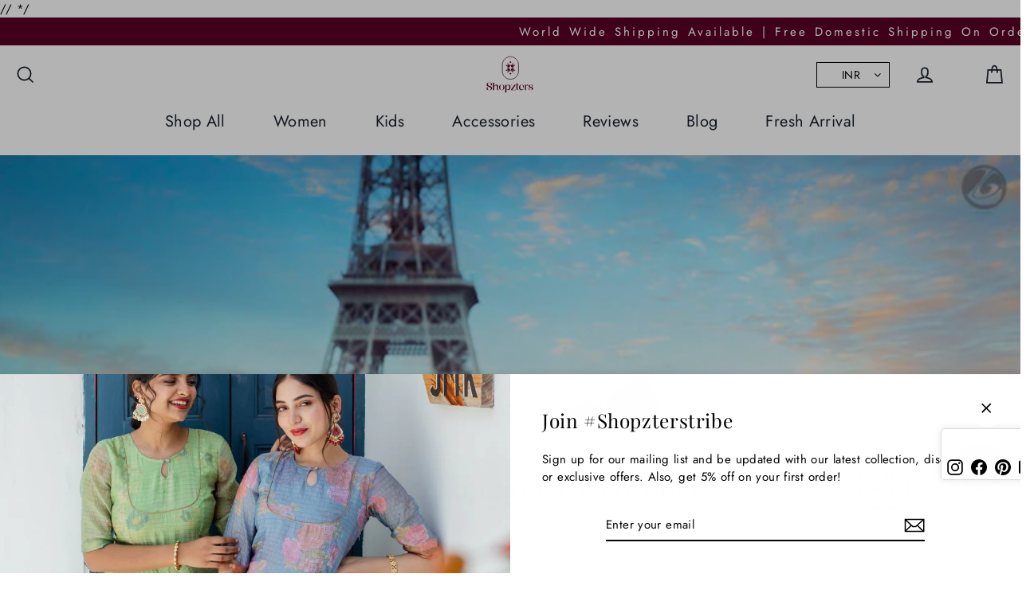

--- FILE ---
content_type: text/plain; charset=utf-8
request_url: https://sp-micro-proxy.b-cdn.net/micro?unique_id=shopzters.myshopify.com
body_size: 5347
content:
{"site":{"free_plan_limit_reached":true,"billing_status":null,"billing_active":false,"pricing_plan_required":true,"settings":{"proof_mobile_position":"Top","proof_desktop_position":"Bottom Right","proof_pop_size":"small","proof_start_delay_time":3,"proof_time_between":3,"proof_display_time":5,"proof_visible":true,"proof_cycle":true,"proof_mobile_enabled":true,"proof_desktop_enabled":true,"proof_tablet_enabled":true,"proof_locale":"en","proof_show_powered_by":false},"site_integrations":[{"id":"4050991","enabled":true,"integration":{"name":"Live Visitors","handle":"live_visitors","pro":true},"settings":{"proof_onclick_new_tab":null,"proof_exclude_pages":null,"proof_include_pages":[],"proof_display_pages_mode":"excluded","proof_minimum_activity_sessions":2,"proof_height":110,"proof_bottom":15,"proof_top":10,"proof_right":15,"proof_left":10,"proof_background_color":"#fff","proof_background_image_url":"","proof_font_color":"#333","proof_border_radius":8,"proof_padding_top":0,"proof_padding_bottom":0,"proof_padding_left":8,"proof_padding_right":16,"proof_icon_color":null,"proof_icon_background_color":null,"proof_hours_before_obscure":20,"proof_minimum_review_rating":5,"proof_highlights_color":"#F89815","proof_display_review":true,"proof_show_review_on_hover":false,"proof_summary_time_range":1440,"proof_summary_minimum_count":10,"proof_show_media":true,"proof_show_message":true,"proof_media_url":null,"proof_media_position":"top","proof_nudge_click_url":null,"proof_icon_url":null,"proof_icon_mode":null,"proof_icon_enabled":false},"template":{"id":"69","body":{"top":"{{live_visitors}} People","middle":"Are viewing this page right now"},"raw_body":"<top>{{live_visitors}} People</top><middle>Are viewing this page right now</middle>","locale":"en"}},{"id":"4050990","enabled":true,"integration":{"name":"Recent Visitors","handle":"recent_visitors","pro":true},"settings":{"proof_onclick_new_tab":null,"proof_exclude_pages":null,"proof_include_pages":[],"proof_display_pages_mode":"excluded","proof_minimum_activity_sessions":2,"proof_height":110,"proof_bottom":15,"proof_top":10,"proof_right":15,"proof_left":10,"proof_background_color":"#fff","proof_background_image_url":"","proof_font_color":"#333","proof_border_radius":8,"proof_padding_top":0,"proof_padding_bottom":0,"proof_padding_left":8,"proof_padding_right":16,"proof_icon_color":null,"proof_icon_background_color":null,"proof_hours_before_obscure":20,"proof_minimum_review_rating":5,"proof_highlights_color":"#F89815","proof_display_review":true,"proof_show_review_on_hover":false,"proof_summary_time_range":1440,"proof_summary_minimum_count":10,"proof_show_media":true,"proof_show_message":true,"proof_media_url":null,"proof_media_position":"top","proof_nudge_click_url":null,"proof_icon_url":null,"proof_icon_mode":null,"proof_icon_enabled":false},"template":{"id":"68","body":{"top":"{{recent_visitors}} People","middle":"Have visited this website today"},"raw_body":"<top>{{recent_visitors}} People</top><middle>Have visited this website today</middle>","locale":"en"}},{"id":"4050989","enabled":true,"integration":{"name":"Nudge Pop","handle":"nudge","pro":true},"settings":{"proof_onclick_new_tab":null,"proof_exclude_pages":null,"proof_include_pages":[],"proof_display_pages_mode":"excluded","proof_minimum_activity_sessions":2,"proof_height":110,"proof_bottom":15,"proof_top":10,"proof_right":15,"proof_left":10,"proof_background_color":"#fff","proof_background_image_url":"","proof_font_color":"#333","proof_border_radius":8,"proof_padding_top":0,"proof_padding_bottom":0,"proof_padding_left":8,"proof_padding_right":16,"proof_icon_color":null,"proof_icon_background_color":null,"proof_hours_before_obscure":20,"proof_minimum_review_rating":5,"proof_highlights_color":"#F89815","proof_display_review":true,"proof_show_review_on_hover":false,"proof_summary_time_range":1440,"proof_summary_minimum_count":10,"proof_show_media":true,"proof_show_message":true,"proof_media_url":"https://api.salespop.com/welcome_nudge_default.png","proof_media_position":"top","proof_nudge_click_url":null,"proof_icon_url":null,"proof_icon_mode":null,"proof_icon_enabled":false},"template":{"id":"181","body":{"top":{"h1":["Thanks for stopping by"],"p":["Welcome to our store! We hope you find what you are looking for and become inspired by our products."]},"middle":""},"raw_body":"<top><h1>Thanks for stopping by</h1><p>Welcome to our store! We hope you find what you are looking for and become inspired by our products.</p></top><middle></middle>","locale":"en"}},{"id":"4050987","enabled":true,"integration":{"name":"Shopify Low Inventory","handle":"shopify_low_inventory","pro":true},"settings":{"proof_onclick_new_tab":null,"proof_exclude_pages":null,"proof_include_pages":[],"proof_display_pages_mode":"excluded","proof_minimum_activity_sessions":2,"proof_height":110,"proof_bottom":15,"proof_top":10,"proof_right":15,"proof_left":10,"proof_background_color":"#fff","proof_background_image_url":"","proof_font_color":"#333","proof_border_radius":8,"proof_padding_top":0,"proof_padding_bottom":0,"proof_padding_left":8,"proof_padding_right":16,"proof_icon_color":null,"proof_icon_background_color":null,"proof_hours_before_obscure":20,"proof_minimum_review_rating":5,"proof_highlights_color":"#F89815","proof_display_review":true,"proof_show_review_on_hover":false,"proof_summary_time_range":1440,"proof_summary_minimum_count":10,"proof_show_media":true,"proof_show_message":true,"proof_media_url":null,"proof_media_position":"top","proof_nudge_click_url":null,"proof_icon_url":null,"proof_icon_mode":null,"proof_icon_enabled":false},"template":{"id":"210","body":{"top":"Running Out - Buy Now!The {{product_title}} is selling quickly.","middle":"Only {{current_inventory_value}} left in stock - don't miss out!"},"raw_body":"<top>Running Out - Buy Now!The {{product_title}} is selling quickly.</top><middle>Only {{current_inventory_value}} left in stock - don't miss out!</middle>","locale":"en"}},{"id":"4050986","enabled":true,"integration":{"name":"Shopify Abandoned Cart","handle":"shopify_abandoned_cart","pro":true},"settings":{"proof_onclick_new_tab":null,"proof_exclude_pages":["cart"],"proof_include_pages":[],"proof_display_pages_mode":"excluded","proof_minimum_activity_sessions":2,"proof_height":110,"proof_bottom":15,"proof_top":10,"proof_right":15,"proof_left":10,"proof_background_color":"#fff","proof_background_image_url":"","proof_font_color":"#333","proof_border_radius":8,"proof_padding_top":0,"proof_padding_bottom":0,"proof_padding_left":8,"proof_padding_right":16,"proof_icon_color":null,"proof_icon_background_color":null,"proof_hours_before_obscure":20,"proof_minimum_review_rating":5,"proof_highlights_color":"#F89815","proof_display_review":true,"proof_show_review_on_hover":false,"proof_summary_time_range":1440,"proof_summary_minimum_count":10,"proof_show_media":true,"proof_show_message":true,"proof_media_url":null,"proof_media_position":"top","proof_nudge_click_url":null,"proof_icon_url":null,"proof_icon_mode":null,"proof_icon_enabled":false},"template":{"id":"184","body":{"top":"You left something in your cart!","middle":"Visit cart to complete your purchase."},"raw_body":"<top>You left something in your cart!</top><middle>Visit cart to complete your purchase.</middle>","locale":"en"}},{"id":"4050985","enabled":true,"integration":{"name":"Shopify Order Summary","handle":"shopify_order_summary","pro":true},"settings":{"proof_onclick_new_tab":null,"proof_exclude_pages":null,"proof_include_pages":[],"proof_display_pages_mode":"excluded","proof_minimum_activity_sessions":2,"proof_height":110,"proof_bottom":15,"proof_top":10,"proof_right":15,"proof_left":10,"proof_background_color":"#fff","proof_background_image_url":"","proof_font_color":"#333","proof_border_radius":8,"proof_padding_top":0,"proof_padding_bottom":0,"proof_padding_left":8,"proof_padding_right":16,"proof_icon_color":null,"proof_icon_background_color":null,"proof_hours_before_obscure":20,"proof_minimum_review_rating":5,"proof_highlights_color":"#F89815","proof_display_review":true,"proof_show_review_on_hover":false,"proof_summary_time_range":1440,"proof_summary_minimum_count":10,"proof_show_media":true,"proof_show_message":true,"proof_media_url":null,"proof_media_position":"top","proof_nudge_click_url":null,"proof_icon_url":null,"proof_icon_mode":null,"proof_icon_enabled":false},"template":{"id":"120","body":{"top":"{{visitor_count}} visitors placed {{order_count}} orders in the last {{time_range}}","middle":""},"raw_body":"<top>{{visitor_count}} visitors placed {{order_count}} orders in the last {{time_range}}</top><middle></middle>","locale":"en"}},{"id":"4050984","enabled":true,"integration":{"name":"Shopify Cart Summary","handle":"shopify_cart_summary","pro":true},"settings":{"proof_onclick_new_tab":null,"proof_exclude_pages":null,"proof_include_pages":[],"proof_display_pages_mode":"excluded","proof_minimum_activity_sessions":2,"proof_height":110,"proof_bottom":15,"proof_top":10,"proof_right":15,"proof_left":10,"proof_background_color":"#fff","proof_background_image_url":"","proof_font_color":"#333","proof_border_radius":8,"proof_padding_top":0,"proof_padding_bottom":0,"proof_padding_left":8,"proof_padding_right":16,"proof_icon_color":null,"proof_icon_background_color":null,"proof_hours_before_obscure":20,"proof_minimum_review_rating":5,"proof_highlights_color":"#F89815","proof_display_review":true,"proof_show_review_on_hover":false,"proof_summary_time_range":1440,"proof_summary_minimum_count":10,"proof_show_media":true,"proof_show_message":true,"proof_media_url":null,"proof_media_position":"top","proof_nudge_click_url":null,"proof_icon_url":null,"proof_icon_mode":null,"proof_icon_enabled":false},"template":{"id":"119","body":{"top":"{{visitor_count}} visitors added {{add_to_cart_count}} items to their cart in the last {{time_range}}","middle":""},"raw_body":"<top>{{visitor_count}} visitors added {{add_to_cart_count}} items to their cart in the last {{time_range}}</top><middle></middle>","locale":"en"}},{"id":"4050983","enabled":true,"integration":{"name":"Shopify Reviews","handle":"shopify_review","pro":true},"settings":{"proof_onclick_new_tab":null,"proof_exclude_pages":null,"proof_include_pages":[],"proof_display_pages_mode":"excluded","proof_minimum_activity_sessions":2,"proof_height":110,"proof_bottom":15,"proof_top":10,"proof_right":15,"proof_left":10,"proof_background_color":"#fff","proof_background_image_url":"","proof_font_color":"#333","proof_border_radius":8,"proof_padding_top":0,"proof_padding_bottom":0,"proof_padding_left":8,"proof_padding_right":16,"proof_icon_color":null,"proof_icon_background_color":null,"proof_hours_before_obscure":20,"proof_minimum_review_rating":5,"proof_highlights_color":"#F89815","proof_display_review":true,"proof_show_review_on_hover":false,"proof_summary_time_range":1440,"proof_summary_minimum_count":10,"proof_show_media":true,"proof_show_message":true,"proof_media_url":null,"proof_media_position":"top","proof_nudge_click_url":null,"proof_icon_url":null,"proof_icon_mode":null,"proof_icon_enabled":false},"template":{"id":"102","body":{"top":"{{first_name}} in {{city}}, {{province}} {{country}}","middle":"Reviewed {{product_title}} with {{rating}}"},"raw_body":"<top>{{first_name}} in {{city}}, {{province}} {{country}}</top><middle>Reviewed {{product_title}} with {{rating}}</middle>","locale":"en"}},{"id":"4050982","enabled":true,"integration":{"name":"Shopify Purchase","handle":"shopify_api_purchase","pro":false},"settings":{"proof_onclick_new_tab":null,"proof_exclude_pages":null,"proof_include_pages":[],"proof_display_pages_mode":"excluded","proof_minimum_activity_sessions":2,"proof_height":110,"proof_bottom":15,"proof_top":10,"proof_right":15,"proof_left":10,"proof_background_color":"#fff","proof_background_image_url":"","proof_font_color":"#333","proof_border_radius":8,"proof_padding_top":0,"proof_padding_bottom":0,"proof_padding_left":8,"proof_padding_right":16,"proof_icon_color":null,"proof_icon_background_color":null,"proof_hours_before_obscure":20,"proof_minimum_review_rating":5,"proof_highlights_color":"#F89815","proof_display_review":true,"proof_show_review_on_hover":false,"proof_summary_time_range":1440,"proof_summary_minimum_count":10,"proof_show_media":true,"proof_show_message":true,"proof_media_url":null,"proof_media_position":"top","proof_nudge_click_url":null,"proof_icon_url":null,"proof_icon_mode":null,"proof_icon_enabled":false},"template":{"id":"4","body":{"top":"{{first_name}} in {{city}}, {{province}} {{country}}","middle":"Purchased {{product_title}}"},"raw_body":"<top>{{first_name}} in {{city}}, {{province}} {{country}}</top><middle>Purchased {{product_title}}</middle>","locale":"en"}},{"id":"4050981","enabled":true,"integration":{"name":"Shopify Add To Cart","handle":"shopify_storefront_add_to_cart","pro":false},"settings":{"proof_onclick_new_tab":null,"proof_exclude_pages":null,"proof_include_pages":[],"proof_display_pages_mode":"excluded","proof_minimum_activity_sessions":2,"proof_height":110,"proof_bottom":15,"proof_top":10,"proof_right":15,"proof_left":10,"proof_background_color":"#fff","proof_background_image_url":"","proof_font_color":"#333","proof_border_radius":8,"proof_padding_top":0,"proof_padding_bottom":0,"proof_padding_left":8,"proof_padding_right":16,"proof_icon_color":null,"proof_icon_background_color":null,"proof_hours_before_obscure":20,"proof_minimum_review_rating":5,"proof_highlights_color":"#F89815","proof_display_review":true,"proof_show_review_on_hover":false,"proof_summary_time_range":1440,"proof_summary_minimum_count":10,"proof_show_media":true,"proof_show_message":true,"proof_media_url":null,"proof_media_position":"top","proof_nudge_click_url":null,"proof_icon_url":null,"proof_icon_mode":null,"proof_icon_enabled":false},"template":{"id":"36","body":{"top":"{{first_name}} in {{city}}, {{province}} {{country}}","middle":"Added to Cart {{product_title}}"},"raw_body":"<top>{{first_name}} in {{city}}, {{province}} {{country}}</top><middle>Added to Cart {{product_title}}</middle>","locale":"en"}}],"events":[{"id":"244545984","created_at":"2026-01-26T04:25:21.635Z","variables":{"first_name":"Someone","city":"Vadodara","province":"Gujarat","province_code":"GJ","country":"India","country_code":"IN","product_title":"Maroon Kurta Set"},"click_url":"https://shopzters.com/products/maroon-kurta-set","image_url":"https://cdn.shopify.com/s/files/1/2382/3215/files/1_a72ef1de-0c6f-4c2a-8fd2-4e1f977c4be0.webp?v=1742039344","product":{"id":"62900885","product_id":"7329250803808","title":"Maroon Kurta Set","created_at":"2025-03-15T11:48:35.543Z","updated_at":"2025-09-22T05:52:05.064Z","published_at":"2025-03-15T11:49:25.000Z"},"site_integration":{"id":"4050981","enabled":true,"integration":{"name":"Shopify Add To Cart","handle":"shopify_storefront_add_to_cart","pro":false},"template":{"id":"36","body":{"top":"{{first_name}} in {{city}}, {{province}} {{country}}","middle":"Added to Cart {{product_title}}"},"raw_body":"<top>{{first_name}} in {{city}}, {{province}} {{country}}</top><middle>Added to Cart {{product_title}}</middle>","locale":"en"}}},{"id":"244513153","created_at":null,"variables":{"first_name":"Someone","city":"Mumbai","province":"Maharashtra","province_code":"MH","country":"India","country_code":"IN","product_title":"Yellow Organza Saree With Gold Paint"},"click_url":"https://shopzters.com/products/yellow-organza-saree-with-gold-paint","image_url":"https://cdn.shopify.com/s/files/1/2382/3215/files/yelloworganzasaree.jpg?v=1725527943","product":{"id":"61064720","product_id":"7204828840032","title":"Yellow Organza Saree With Gold Paint","created_at":"2024-09-05T09:32:45.000Z","updated_at":"2024-09-12T06:45:02.000Z","published_at":"2024-09-05T09:32:45.000Z"},"site_integration":{"id":"4050981","enabled":true,"integration":{"name":"Shopify Add To Cart","handle":"shopify_storefront_add_to_cart","pro":false},"template":{"id":"36","body":{"top":"{{first_name}} in {{city}}, {{province}} {{country}}","middle":"Added to Cart {{product_title}}"},"raw_body":"<top>{{first_name}} in {{city}}, {{province}} {{country}}</top><middle>Added to Cart {{product_title}}</middle>","locale":"en"}}},{"id":"244469841","created_at":null,"variables":{"first_name":"Someone","city":"Bengaluru","province":"Karnataka","province_code":"KA","country":"India","country_code":"IN","product_title":"Sindhoora Shobha – Red Half Saree"},"click_url":"https://shopzters.com/products/sindhoora-shobha-red-half-saree","image_url":"https://cdn.shopify.com/s/files/1/2382/3215/files/WhatsAppImage2026-01-07at7.44.51PM.jpg?v=1767795482","product":{"id":"65449354","product_id":"7564651298912","title":"Sindhoora Shobha – Red Half Saree","created_at":"2026-01-07T14:20:14.203Z","updated_at":"2026-01-07T14:22:17.861Z","published_at":"2026-01-07T14:20:23.000Z"},"site_integration":{"id":"4050981","enabled":true,"integration":{"name":"Shopify Add To Cart","handle":"shopify_storefront_add_to_cart","pro":false},"template":{"id":"36","body":{"top":"{{first_name}} in {{city}}, {{province}} {{country}}","middle":"Added to Cart {{product_title}}"},"raw_body":"<top>{{first_name}} in {{city}}, {{province}} {{country}}</top><middle>Added to Cart {{product_title}}</middle>","locale":"en"}}},{"id":"244468269","created_at":null,"variables":{"first_name":"Someone","city":"Chennai","province":"Tamil Nadu","province_code":"TN","country":"India","country_code":"IN","product_title":"Gold Plated Jhumka With Big Pearl Stud"},"click_url":"https://shopzters.com/products/gold-plated-jhumka-with-big-pearl-stud","image_url":"https://cdn.shopify.com/s/files/1/2382/3215/products/SKJ10231_c87166b1-55c3-4e1c-a514-db80c94b0e5b.jpg?v=1620024913","product":{"id":"60938201","product_id":"6548312457312","title":"Gold Plated Jhumka With Big Pearl Stud","created_at":"2021-04-17T04:57:15.000Z","updated_at":"2024-09-13T23:51:34.000Z","published_at":"2021-04-17T04:57:15.000Z"},"site_integration":{"id":"4050981","enabled":true,"integration":{"name":"Shopify Add To Cart","handle":"shopify_storefront_add_to_cart","pro":false},"template":{"id":"36","body":{"top":"{{first_name}} in {{city}}, {{province}} {{country}}","middle":"Added to Cart {{product_title}}"},"raw_body":"<top>{{first_name}} in {{city}}, {{province}} {{country}}</top><middle>Added to Cart {{product_title}}</middle>","locale":"en"}}},{"id":"244302627","created_at":null,"variables":{"first_name":"Someone","city":"Hamirpur","province":"Himachal Pradesh","province_code":"HP","country":"India","country_code":"IN","product_title":"Royal Blue Handloom Suit Set With Zari Border"},"click_url":"https://shopzters.com/products/royal-blue-handloom-suit-set-with-zari-border","image_url":"https://cdn.shopify.com/s/files/1/2382/3215/files/RadhikaMin_1.jpg?v=1724836488","product":{"id":"60968879","product_id":"7188060668000","title":"Royal Blue Handloom Suit Set With Zari Border","created_at":"2024-08-28T09:14:29.000Z","updated_at":"2025-11-19T05:16:10.603Z","published_at":"2025-11-19T05:16:05.000Z"},"site_integration":{"id":"4050981","enabled":true,"integration":{"name":"Shopify Add To Cart","handle":"shopify_storefront_add_to_cart","pro":false},"template":{"id":"36","body":{"top":"{{first_name}} in {{city}}, {{province}} {{country}}","middle":"Added to Cart {{product_title}}"},"raw_body":"<top>{{first_name}} in {{city}}, {{province}} {{country}}</top><middle>Added to Cart {{product_title}}</middle>","locale":"en"}}},{"id":"244291713","created_at":null,"variables":{"first_name":"Someone","city":"Shimla","province":"Himachal Pradesh","province_code":"HP","country":"India","country_code":"IN","product_title":"Marutham Zari Lehenga Set in Purple"},"click_url":"https://shopzters.com/products/tissue-zari-lehenga-set-in-purple","image_url":"https://cdn.shopify.com/s/files/1/2382/3215/files/WhatsAppImage2025-09-16at12.07.07PM_1.jpg?v=1758004745","product":{"id":"64554071","product_id":"7506592170080","title":"Marutham Zari Lehenga Set in Purple","created_at":"2025-09-12T06:25:14.439Z","updated_at":"2025-11-01T09:14:54.772Z","published_at":"2025-09-16T06:43:39.000Z"},"site_integration":{"id":"4050981","enabled":true,"integration":{"name":"Shopify Add To Cart","handle":"shopify_storefront_add_to_cart","pro":false},"template":{"id":"36","body":{"top":"{{first_name}} in {{city}}, {{province}} {{country}}","middle":"Added to Cart {{product_title}}"},"raw_body":"<top>{{first_name}} in {{city}}, {{province}} {{country}}</top><middle>Added to Cart {{product_title}}</middle>","locale":"en"}}},{"id":"244288657","created_at":null,"variables":{"first_name":"Someone","city":"Gurgaon","province":"Haryana","province_code":"HR","country":"India","country_code":"IN","product_title":"White Pearl Choker With Light-Pink Stone Pendant"},"click_url":"https://shopzters.com/products/white-pearl-choker-with-light-pink-stone-pendant","image_url":"https://cdn.shopify.com/s/files/1/2382/3215/products/ssj10029.jpg?v=1618639555","product":{"id":"60942221","product_id":"6548374061152","title":"White Pearl Choker With Light-Pink Stone Pendant","created_at":"2021-04-17T06:05:55.000Z","updated_at":"2026-01-22T05:51:32.876Z","published_at":"2021-04-17T06:05:55.000Z"},"site_integration":{"id":"4050982","enabled":true,"integration":{"name":"Shopify Purchase","handle":"shopify_api_purchase","pro":false},"template":{"id":"4","body":{"top":"{{first_name}} in {{city}}, {{province}} {{country}}","middle":"Purchased {{product_title}}"},"raw_body":"<top>{{first_name}} in {{city}}, {{province}} {{country}}</top><middle>Purchased {{product_title}}</middle>","locale":"en"}}},{"id":"244268806","created_at":null,"variables":{"first_name":"Someone","city":"Halden","province":"Viken","province_code":"30","country":"Norway","country_code":"NO","product_title":"Warm Banarasi Saree"},"click_url":"https://shopzters.com/products/warm-banarasi-saree","image_url":"https://cdn.shopify.com/s/files/1/2382/3215/files/23_f6ce8897-757c-40ec-b834-88d5e6e7e304.jpg?v=1709988408","product":{"id":"60942036","product_id":"6885568872544","title":"Warm Banarasi Saree","created_at":"2024-03-08T11:59:48.000Z","updated_at":"2024-04-18T19:04:54.000Z","published_at":"2024-03-09T12:45:57.000Z"},"site_integration":{"id":"4050981","enabled":true,"integration":{"name":"Shopify Add To Cart","handle":"shopify_storefront_add_to_cart","pro":false},"template":{"id":"36","body":{"top":"{{first_name}} in {{city}}, {{province}} {{country}}","middle":"Added to Cart {{product_title}}"},"raw_body":"<top>{{first_name}} in {{city}}, {{province}} {{country}}</top><middle>Added to Cart {{product_title}}</middle>","locale":"en"}}},{"id":"244262691","created_at":null,"variables":{"first_name":"Someone","city":"Dubai","province":"Dubai","province_code":"DU","country":"United Arab Emirates","country_code":"AE","product_title":"Vartika Blue Cotton Suit Set"},"click_url":"https://shopzters.com/products/vartika-blue-cotton-suit-set","image_url":"https://cdn.shopify.com/s/files/1/2382/3215/files/WhatsAppImage2025-11-07at11.29.45_2ae2c8a3.jpg?v=1762495284","product":{"id":"65229056","product_id":"7539528171616","title":"Vartika Blue Cotton Suit Set","created_at":"2025-11-07T06:04:05.648Z","updated_at":"2025-12-26T08:11:10.067Z","published_at":"2025-11-07T06:04:10.000Z"},"site_integration":{"id":"4050981","enabled":true,"integration":{"name":"Shopify Add To Cart","handle":"shopify_storefront_add_to_cart","pro":false},"template":{"id":"36","body":{"top":"{{first_name}} in {{city}}, {{province}} {{country}}","middle":"Added to Cart {{product_title}}"},"raw_body":"<top>{{first_name}} in {{city}}, {{province}} {{country}}</top><middle>Added to Cart {{product_title}}</middle>","locale":"en"}}},{"id":"244196730","created_at":null,"variables":{"first_name":"Someone","city":"Delhi","province":"National Capital Territory of Delhi","province_code":"DL","country":"India","country_code":"IN","product_title":"Kids CREAM color Silk Sleeveless ethnic dress"},"click_url":"https://shopzters.com/products/kids-cream-color-silk-sleeveless-ethnic-dress","image_url":"https://cdn.shopify.com/s/files/1/2382/3215/files/WhatsApp_Image_2025-09-20_at_12.36.59_PM.jpg?v=1758355256","product":{"id":"64594843","product_id":"7512215126112","title":"Kids CREAM color Silk Sleeveless ethnic dress","created_at":"2025-09-20T06:12:59.134Z","updated_at":"2025-11-01T11:10:06.153Z","published_at":"2025-09-20T06:13:04.000Z"},"site_integration":{"id":"4050981","enabled":true,"integration":{"name":"Shopify Add To Cart","handle":"shopify_storefront_add_to_cart","pro":false},"template":{"id":"36","body":{"top":"{{first_name}} in {{city}}, {{province}} {{country}}","middle":"Added to Cart {{product_title}}"},"raw_body":"<top>{{first_name}} in {{city}}, {{province}} {{country}}</top><middle>Added to Cart {{product_title}}</middle>","locale":"en"}}},{"id":"244192949","created_at":null,"variables":{"first_name":"Someone","city":"San Jose","province":"California","province_code":"CA","country":"United States","country_code":"US","product_title":"Choker with Kemp Stones"},"click_url":"https://shopzters.com/products/choker-with-kemp-stones","image_url":"https://cdn.shopify.com/s/files/1/2382/3215/products/SAJ10071_1.jpg?v=1622620522","product":{"id":"60937690","product_id":"6557457612896","title":"Choker with Kemp Stones","created_at":"2021-06-02T07:55:22.000Z","updated_at":"2024-09-14T00:55:17.000Z","published_at":"2021-06-02T07:55:21.000Z"},"site_integration":{"id":"4050981","enabled":true,"integration":{"name":"Shopify Add To Cart","handle":"shopify_storefront_add_to_cart","pro":false},"template":{"id":"36","body":{"top":"{{first_name}} in {{city}}, {{province}} {{country}}","middle":"Added to Cart {{product_title}}"},"raw_body":"<top>{{first_name}} in {{city}}, {{province}} {{country}}</top><middle>Added to Cart {{product_title}}</middle>","locale":"en"}}},{"id":"244148555","created_at":null,"variables":{"first_name":"Someone","city":"Mumbai","province":"Maharashtra","province_code":"MH","country":"India","country_code":"IN","product_title":"Neelam Grace – Navy Blue Anarkali"},"click_url":"https://shopzters.com/products/neelam-grace-navy-blue-anarkali","image_url":"https://cdn.shopify.com/s/files/1/2382/3215/files/WhatsAppImage2026-01-07at7.36.23PM.jpg?v=1767794956","product":{"id":"65449350","product_id":"7564650774624","title":"Neelam Grace – Navy Blue Anarkali","created_at":"2026-01-07T14:12:12.305Z","updated_at":"2026-01-07T14:14:23.125Z","published_at":"2026-01-07T14:12:17.000Z"},"site_integration":{"id":"4050981","enabled":true,"integration":{"name":"Shopify Add To Cart","handle":"shopify_storefront_add_to_cart","pro":false},"template":{"id":"36","body":{"top":"{{first_name}} in {{city}}, {{province}} {{country}}","middle":"Added to Cart {{product_title}}"},"raw_body":"<top>{{first_name}} in {{city}}, {{province}} {{country}}</top><middle>Added to Cart {{product_title}}</middle>","locale":"en"}}},{"id":"244142524","created_at":null,"variables":{"first_name":"Someone","city":"Jaipur","province":"Rajasthan","province_code":"RJ","country":"India","country_code":"IN","product_title":"Marshall Blue Crepe Croptop-Skirt"},"click_url":"https://shopzters.com/products/marshall-blue-crepe-croptop-skirt","image_url":"https://cdn.shopify.com/s/files/1/2382/3215/files/SHOPZTERSPRODUCTRESIZE-01_6ea8ade0-5eba-47c3-9eec-61be8969a4b0.png?v=1706696752","product":{"id":"60939512","product_id":"6759565033568","title":"Marshall Blue Crepe Croptop-Skirt","created_at":"2024-01-04T10:30:58.000Z","updated_at":"2024-06-25T12:42:08.000Z","published_at":"2024-01-09T11:06:30.000Z"},"site_integration":{"id":"4050981","enabled":true,"integration":{"name":"Shopify Add To Cart","handle":"shopify_storefront_add_to_cart","pro":false},"template":{"id":"36","body":{"top":"{{first_name}} in {{city}}, {{province}} {{country}}","middle":"Added to Cart {{product_title}}"},"raw_body":"<top>{{first_name}} in {{city}}, {{province}} {{country}}</top><middle>Added to Cart {{product_title}}</middle>","locale":"en"}}},{"id":"244104732","created_at":null,"variables":{"first_name":"Someone","city":"Munich","province":"Bavaria","province_code":"BY","country":"Germany","country_code":"DE","product_title":"Sangavi 2-In-1 Tissue Zari Lehenga Set In Peach Gold"},"click_url":"https://shopzters.com/products/sangavi-2-in-1-tissue-zari-lehenga-set-in-peach-gold","image_url":"https://cdn.shopify.com/s/files/1/2382/3215/files/Gemini_Generated_Image_1edo431edo431edo.png?v=1761994121","product":{"id":"65066978","product_id":"7537804738656","title":"Sangavi 2-In-1 Tissue Zari Lehenga Set In Peach Gold","created_at":"2025-11-01T10:49:02.363Z","updated_at":"2025-11-17T07:18:43.309Z","published_at":"2025-11-01T10:49:04.000Z"},"site_integration":{"id":"4050981","enabled":true,"integration":{"name":"Shopify Add To Cart","handle":"shopify_storefront_add_to_cart","pro":false},"template":{"id":"36","body":{"top":"{{first_name}} in {{city}}, {{province}} {{country}}","middle":"Added to Cart {{product_title}}"},"raw_body":"<top>{{first_name}} in {{city}}, {{province}} {{country}}</top><middle>Added to Cart {{product_title}}</middle>","locale":"en"}}},{"id":"244074573","created_at":null,"variables":{"first_name":"Someone","city":"Patan","province":"Rajasthan","province_code":"RJ","country":"India","country_code":"IN","product_title":"Magenta Cotton Silk Kurta with Stone Work & Matching Pants (Dupatta Optional)"},"click_url":"https://shopzters.com/products/magenta-cotton-silk-kurta-with-stone-work-matching-pants-dupatta-optional","image_url":"https://cdn.shopify.com/s/files/1/2382/3215/files/SUJ29JUL000693_1024x1024_1.webp?v=1758183993","product":{"id":"64588211","product_id":"7511460970592","title":"Magenta Cotton Silk Kurta with Stone Work & Matching Pants (Dupatta Optional)","created_at":"2025-09-18T08:31:13.113Z","updated_at":"2025-09-22T06:10:00.470Z","published_at":"2025-09-18T08:31:17.000Z"},"site_integration":{"id":"4050981","enabled":true,"integration":{"name":"Shopify Add To Cart","handle":"shopify_storefront_add_to_cart","pro":false},"template":{"id":"36","body":{"top":"{{first_name}} in {{city}}, {{province}} {{country}}","middle":"Added to Cart {{product_title}}"},"raw_body":"<top>{{first_name}} in {{city}}, {{province}} {{country}}</top><middle>Added to Cart {{product_title}}</middle>","locale":"en"}}},{"id":"244060757","created_at":null,"variables":{"first_name":"Someone","city":"Kurnool","province":"Andhra Pradesh","province_code":"AP","country":"India","country_code":"IN","product_title":"Mayili 2-In-1 Half Saree Set"},"click_url":"https://shopzters.com/products/2-in-1-half-saree-set","image_url":"https://cdn.shopify.com/s/files/1/2382/3215/files/WhatsAppImage2025-08-10at12.18.03AM_2.jpg?v=1754980974","product":{"id":"64184186","product_id":"7477075148896","title":"Mayili 2-In-1 Half Saree Set","created_at":"2025-08-12T06:41:37.103Z","updated_at":"2025-11-15T07:48:09.011Z","published_at":"2025-08-12T06:41:41.000Z"},"site_integration":{"id":"4050981","enabled":true,"integration":{"name":"Shopify Add To Cart","handle":"shopify_storefront_add_to_cart","pro":false},"template":{"id":"36","body":{"top":"{{first_name}} in {{city}}, {{province}} {{country}}","middle":"Added to Cart {{product_title}}"},"raw_body":"<top>{{first_name}} in {{city}}, {{province}} {{country}}</top><middle>Added to Cart {{product_title}}</middle>","locale":"en"}}},{"id":"243970827","created_at":null,"variables":{"first_name":"Someone","city":"San Ramon","province":"California","province_code":"CA","country":"United States","country_code":"US","product_title":"Azhagi Soft Silk Lehenga Set In Pink"},"click_url":"https://shopzters.com/products/soft-silk-lehenga-set-in-pink","image_url":"https://cdn.shopify.com/s/files/1/2382/3215/files/WhatsAppImage2025-08-12at4.25.15AM_1.jpg?v=1754977459","product":{"id":"64184500","product_id":"7477091434592","title":"Azhagi Soft Silk Lehenga Set In Pink","created_at":"2025-08-12T08:58:56.554Z","updated_at":"2026-01-15T16:34:03.271Z","published_at":"2025-08-12T08:58:59.000Z"},"site_integration":{"id":"4050982","enabled":true,"integration":{"name":"Shopify Purchase","handle":"shopify_api_purchase","pro":false},"template":{"id":"4","body":{"top":"{{first_name}} in {{city}}, {{province}} {{country}}","middle":"Purchased {{product_title}}"},"raw_body":"<top>{{first_name}} in {{city}}, {{province}} {{country}}</top><middle>Purchased {{product_title}}</middle>","locale":"en"}}},{"id":"243970505","created_at":null,"variables":{"first_name":"Someone","city":"San Jose","province":"California","province_code":"CA","country":"United States","country_code":"US","product_title":"Azhagi Soft Silk Lehenga Set In Pink"},"click_url":"https://shopzters.com/products/soft-silk-lehenga-set-in-pink","image_url":"https://cdn.shopify.com/s/files/1/2382/3215/files/WhatsAppImage2025-08-12at4.25.15AM_1.jpg?v=1754977459","product":{"id":"64184500","product_id":"7477091434592","title":"Azhagi Soft Silk Lehenga Set In Pink","created_at":"2025-08-12T08:58:56.554Z","updated_at":"2026-01-15T16:34:03.271Z","published_at":"2025-08-12T08:58:59.000Z"},"site_integration":{"id":"4050981","enabled":true,"integration":{"name":"Shopify Add To Cart","handle":"shopify_storefront_add_to_cart","pro":false},"template":{"id":"36","body":{"top":"{{first_name}} in {{city}}, {{province}} {{country}}","middle":"Added to Cart {{product_title}}"},"raw_body":"<top>{{first_name}} in {{city}}, {{province}} {{country}}</top><middle>Added to Cart {{product_title}}</middle>","locale":"en"}}},{"id":"243968614","created_at":null,"variables":{"first_name":"Someone","city":"Cumming","province":"Georgia","province_code":"GA","country":"United States","country_code":"US","product_title":"Soft Silk Woven Saree"},"click_url":"https://shopzters.com/products/soft-silk-woven-saree","image_url":"https://cdn.shopify.com/s/files/1/2382/3215/files/AS10418.png?v=1704454702","product":{"id":"60941697","product_id":"6647100309600","title":"Soft Silk Woven Saree","created_at":"2023-02-15T09:42:03.000Z","updated_at":"2025-06-09T12:40:13.200Z","published_at":"2023-02-15T09:52:21.000Z"},"site_integration":{"id":"4050981","enabled":true,"integration":{"name":"Shopify Add To Cart","handle":"shopify_storefront_add_to_cart","pro":false},"template":{"id":"36","body":{"top":"{{first_name}} in {{city}}, {{province}} {{country}}","middle":"Added to Cart {{product_title}}"},"raw_body":"<top>{{first_name}} in {{city}}, {{province}} {{country}}</top><middle>Added to Cart {{product_title}}</middle>","locale":"en"}}},{"id":"243961996","created_at":null,"variables":{"first_name":"Someone","city":"Hyderabad","province":"Telangana","province_code":"TS","country":"India","country_code":"IN","product_title":"Shaali Red Dress"},"click_url":"https://shopzters.com/products/shaali-red-dress","image_url":"https://cdn.shopify.com/s/files/1/2382/3215/files/Gemini_Generated_Image_tygu2itygu2itygu.png?v=1768455101","product":{"id":"65536943","product_id":"7568076406880","title":"Shaali Red Dress","created_at":"2026-01-15T05:34:43.388Z","updated_at":"2026-01-15T05:36:48.330Z","published_at":"2026-01-15T05:34:42.000Z"},"site_integration":{"id":"4050981","enabled":true,"integration":{"name":"Shopify Add To Cart","handle":"shopify_storefront_add_to_cart","pro":false},"template":{"id":"36","body":{"top":"{{first_name}} in {{city}}, {{province}} {{country}}","middle":"Added to Cart {{product_title}}"},"raw_body":"<top>{{first_name}} in {{city}}, {{province}} {{country}}</top><middle>Added to Cart {{product_title}}</middle>","locale":"en"}}},{"id":"243946168","created_at":null,"variables":{"first_name":"Someone","city":"Cumming","province":"Georgia","province_code":"GA","country":"United States","country_code":"US","product_title":"Tinyphool Kota Doria Midi(Dress) in Brown"},"click_url":"https://shopzters.com/products/tinyphool-kota-doria-mididress-in-brown","image_url":"https://cdn.shopify.com/s/files/1/2382/3215/files/Gemini_Generated_Image_ubdd6iubdd6iubdd.png?v=1763359165","product":{"id":"65286444","product_id":"7544594301024","title":"Tinyphool Kota Doria Midi(Dress) in Brown","created_at":"2025-11-17T05:56:07.941Z","updated_at":"2025-12-26T08:11:09.731Z","published_at":"2025-11-17T05:56:11.000Z"},"site_integration":{"id":"4050981","enabled":true,"integration":{"name":"Shopify Add To Cart","handle":"shopify_storefront_add_to_cart","pro":false},"template":{"id":"36","body":{"top":"{{first_name}} in {{city}}, {{province}} {{country}}","middle":"Added to Cart {{product_title}}"},"raw_body":"<top>{{first_name}} in {{city}}, {{province}} {{country}}</top><middle>Added to Cart {{product_title}}</middle>","locale":"en"}}},{"id":"243855371","created_at":null,"variables":{"first_name":"Someone","city":"Durham","province":"North Carolina","province_code":"NC","country":"United States","country_code":"US","product_title":"WINE cotton Anarkali set"},"click_url":"https://shopzters.com/products/wine-cotton-angrakha-set","image_url":"https://cdn.shopify.com/s/files/1/2382/3215/files/WhatsAppImage2025-09-23at11.15.33AM.jpg?v=1758606758","product":{"id":"64608546","product_id":"7513523781728","title":"WINE cotton Anarkali set","created_at":"2025-09-23T05:52:04.058Z","updated_at":"2025-12-05T11:56:02.737Z","published_at":"2025-09-23T05:52:13.000Z"},"site_integration":{"id":"4050981","enabled":true,"integration":{"name":"Shopify Add To Cart","handle":"shopify_storefront_add_to_cart","pro":false},"template":{"id":"36","body":{"top":"{{first_name}} in {{city}}, {{province}} {{country}}","middle":"Added to Cart {{product_title}}"},"raw_body":"<top>{{first_name}} in {{city}}, {{province}} {{country}}</top><middle>Added to Cart {{product_title}}</middle>","locale":"en"}}},{"id":"243840879","created_at":null,"variables":{"first_name":"Someone","city":"Dallas","province":"Texas","province_code":"TX","country":"United States","country_code":"US","product_title":"Lovebird Kota Sky Midi Dress"},"click_url":"https://shopzters.com/products/lovebird-kota-sky-midi-dress","image_url":"https://cdn.shopify.com/s/files/1/2382/3215/files/Gemini_Generated_Image_ctnmwectnmwectnm.png?v=1763534768","product":{"id":"65292616","product_id":"7545122291808","title":"Lovebird Kota Sky Midi Dress","created_at":"2025-11-19T06:48:39.537Z","updated_at":"2025-12-26T08:11:08.241Z","published_at":"2025-11-19T06:48:41.000Z"},"site_integration":{"id":"4050981","enabled":true,"integration":{"name":"Shopify Add To Cart","handle":"shopify_storefront_add_to_cart","pro":false},"template":{"id":"36","body":{"top":"{{first_name}} in {{city}}, {{province}} {{country}}","middle":"Added to Cart {{product_title}}"},"raw_body":"<top>{{first_name}} in {{city}}, {{province}} {{country}}</top><middle>Added to Cart {{product_title}}</middle>","locale":"en"}}},{"id":"243827898","created_at":null,"variables":{"first_name":"Someone","city":"Hyderabad","province":"Telangana","province_code":"TS","country":"India","country_code":"IN","product_title":"Soft Silk Lehenga Set In Green"},"click_url":"https://shopzters.com/products/soft-silk-lehenga-set-in-green","image_url":"https://cdn.shopify.com/s/files/1/2382/3215/files/WhatsAppImage2025-08-22at11.33.27AM_1.jpg?v=1756018962","product":{"id":"64263712","product_id":"7485268459616","title":"Soft Silk Lehenga Set In Green","created_at":"2025-08-24T07:07:03.623Z","updated_at":"2025-10-30T08:47:14.746Z","published_at":"2025-08-24T07:07:06.000Z"},"site_integration":{"id":"4050981","enabled":true,"integration":{"name":"Shopify Add To Cart","handle":"shopify_storefront_add_to_cart","pro":false},"template":{"id":"36","body":{"top":"{{first_name}} in {{city}}, {{province}} {{country}}","middle":"Added to Cart {{product_title}}"},"raw_body":"<top>{{first_name}} in {{city}}, {{province}} {{country}}</top><middle>Added to Cart {{product_title}}</middle>","locale":"en"}}},{"id":"243821335","created_at":null,"variables":{"first_name":"Someone","city":"Hyderabad","province":"Telangana","province_code":"TS","country":"India","country_code":"IN","product_title":"Kids  Silk Sleeveless ethnic dress"},"click_url":"https://shopzters.com/products/kids-silk-sleeveless-ethnic-dress","image_url":"https://cdn.shopify.com/s/files/1/2382/3215/files/WhatsApp_Image_2025-09-23_at_9.09.23_AM.jpg?v=1758598869","product":{"id":"64601678","product_id":"7513448841312","title":"Kids  Silk Sleeveless ethnic dress","created_at":"2025-09-23T03:36:15.705Z","updated_at":"2025-12-29T07:55:34.598Z","published_at":"2025-09-23T03:31:27.000Z"},"site_integration":{"id":"4050981","enabled":true,"integration":{"name":"Shopify Add To Cart","handle":"shopify_storefront_add_to_cart","pro":false},"template":{"id":"36","body":{"top":"{{first_name}} in {{city}}, {{province}} {{country}}","middle":"Added to Cart {{product_title}}"},"raw_body":"<top>{{first_name}} in {{city}}, {{province}} {{country}}</top><middle>Added to Cart {{product_title}}</middle>","locale":"en"}}}]}}